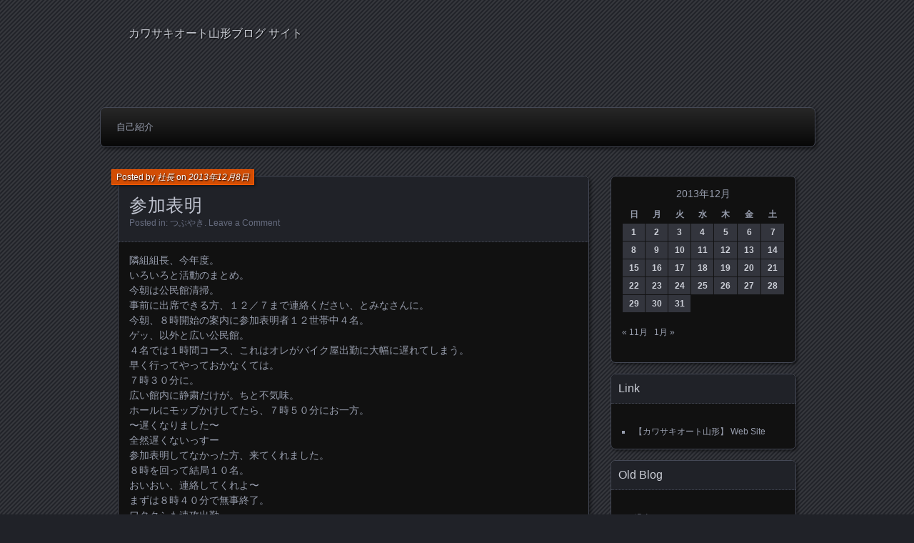

--- FILE ---
content_type: text/html; charset=UTF-8
request_url: https://blogs.kawasakiauto.com/blog/2013/12/08/%E5%8F%82%E5%8A%A0%E8%A1%A8%E6%98%8E/
body_size: 46093
content:
<!DOCTYPE html>
<!--[if IE 7]>
<html id="ie7" lang="ja"
	prefix="og: https://ogp.me/ns#" >
<![endif]-->
<!--[if IE 8]>
<html id="ie8" lang="ja"
	prefix="og: https://ogp.me/ns#" >
<![endif]-->
<!--[if !(IE 7) | !(IE 8) ]><!-->
<html lang="ja"
	prefix="og: https://ogp.me/ns#" >
<!--<![endif]-->
<head>
	<meta charset="UTF-8" />
	
	<link rel="profile" href="http://gmpg.org/xfn/11" />
	<link rel="pingback" href="https://blogs.kawasakiauto.com/xmlrpc.php" />
	<!--[if lt IE 9]>
	<script src="https://blogs.kawasakiauto.com/wp-content/themes/parament/js/html5.js" type="text/javascript"></script>
	<![endif]-->
	
		<!-- All in One SEO 4.1.5.3 -->
		<title>参加表明 |</title>
		<meta name="description" content="隣組組長、今年度。 いろいろと活動のまとめ。 今朝は公民館清掃。 事前に出席できる方、１２／７まで連絡ください、とみなさんに。 今朝、８時開始の案内に参加表明者１２世帯中４名。 ゲッ、以外と広い公民館。 ４名では１時間コ […]" />
		<meta name="robots" content="max-image-preview:large" />
		<link rel="canonical" href="https://blogs.kawasakiauto.com/blog/2013/12/08/%e5%8f%82%e5%8a%a0%e8%a1%a8%e6%98%8e/" />
		<meta property="og:locale" content="ja_JP" />
		<meta property="og:site_name" content="| カワサキオート山形ブログ サイト" />
		<meta property="og:type" content="article" />
		<meta property="og:title" content="参加表明 |" />
		<meta property="og:description" content="隣組組長、今年度。 いろいろと活動のまとめ。 今朝は公民館清掃。 事前に出席できる方、１２／７まで連絡ください、とみなさんに。 今朝、８時開始の案内に参加表明者１２世帯中４名。 ゲッ、以外と広い公民館。 ４名では１時間コ […]" />
		<meta property="og:url" content="https://blogs.kawasakiauto.com/blog/2013/12/08/%e5%8f%82%e5%8a%a0%e8%a1%a8%e6%98%8e/" />
		<meta property="article:published_time" content="2013-12-08T00:55:24+00:00" />
		<meta property="article:modified_time" content="2013-12-08T00:55:24+00:00" />
		<meta name="twitter:card" content="summary" />
		<meta name="twitter:domain" content="blogs.kawasakiauto.com" />
		<meta name="twitter:title" content="参加表明 |" />
		<meta name="twitter:description" content="隣組組長、今年度。 いろいろと活動のまとめ。 今朝は公民館清掃。 事前に出席できる方、１２／７まで連絡ください、とみなさんに。 今朝、８時開始の案内に参加表明者１２世帯中４名。 ゲッ、以外と広い公民館。 ４名では１時間コ […]" />
		<script type="application/ld+json" class="aioseo-schema">
			{"@context":"https:\/\/schema.org","@graph":[{"@type":"WebSite","@id":"https:\/\/blogs.kawasakiauto.com\/#website","url":"https:\/\/blogs.kawasakiauto.com\/","description":"\u30ab\u30ef\u30b5\u30ad\u30aa\u30fc\u30c8\u5c71\u5f62\u30d6\u30ed\u30b0 \u30b5\u30a4\u30c8","inLanguage":"ja","publisher":{"@id":"https:\/\/blogs.kawasakiauto.com\/#organization"}},{"@type":"Organization","@id":"https:\/\/blogs.kawasakiauto.com\/#organization","url":"https:\/\/blogs.kawasakiauto.com\/"},{"@type":"BreadcrumbList","@id":"https:\/\/blogs.kawasakiauto.com\/blog\/2013\/12\/08\/%e5%8f%82%e5%8a%a0%e8%a1%a8%e6%98%8e\/#breadcrumblist","itemListElement":[{"@type":"ListItem","@id":"https:\/\/blogs.kawasakiauto.com\/#listItem","position":1,"item":{"@type":"WebPage","@id":"https:\/\/blogs.kawasakiauto.com\/","name":"\u30db\u30fc\u30e0","description":"\u7686\u3055\u3093\u306e\u300c\u30d0\u30a4\u30af\u30e9\u30a4\u30d5\u300d\u306f\u304a\u4efb\u305b\u304f\u3060\u3055\u3044\uff01 \u5f53\u5e97\u3067\u306f\u3001\u300c\u304a\u5ba2\u3055\u307e\u3068\u697d\u3057\u304f\u30fb\u904a\u3076\u30fb\u8a9e\u308b\u300d\u3092\u30e2\u30c3\u30c8\u30fc\u306b\u65e5\u591c\u596e\u95d8\u3057\u3066\u304a\u308a\u307e\u3059\u3002","url":"https:\/\/blogs.kawasakiauto.com\/"},"nextItem":"https:\/\/blogs.kawasakiauto.com\/blog\/2013\/#listItem"},{"@type":"ListItem","@id":"https:\/\/blogs.kawasakiauto.com\/blog\/2013\/#listItem","position":2,"item":{"@type":"WebPage","@id":"https:\/\/blogs.kawasakiauto.com\/blog\/2013\/","name":"2013","url":"https:\/\/blogs.kawasakiauto.com\/blog\/2013\/"},"nextItem":"https:\/\/blogs.kawasakiauto.com\/blog\/2013\/12\/#listItem","previousItem":"https:\/\/blogs.kawasakiauto.com\/#listItem"},{"@type":"ListItem","@id":"https:\/\/blogs.kawasakiauto.com\/blog\/2013\/12\/#listItem","position":3,"item":{"@type":"WebPage","@id":"https:\/\/blogs.kawasakiauto.com\/blog\/2013\/12\/","name":"December","url":"https:\/\/blogs.kawasakiauto.com\/blog\/2013\/12\/"},"nextItem":"https:\/\/blogs.kawasakiauto.com\/blog\/2013\/12\/08\/#listItem","previousItem":"https:\/\/blogs.kawasakiauto.com\/blog\/2013\/#listItem"},{"@type":"ListItem","@id":"https:\/\/blogs.kawasakiauto.com\/blog\/2013\/12\/08\/#listItem","position":4,"item":{"@type":"WebPage","@id":"https:\/\/blogs.kawasakiauto.com\/blog\/2013\/12\/08\/","name":"8","url":"https:\/\/blogs.kawasakiauto.com\/blog\/2013\/12\/08\/"},"nextItem":"https:\/\/blogs.kawasakiauto.com\/blog\/2013\/12\/08\/%e5%8f%82%e5%8a%a0%e8%a1%a8%e6%98%8e\/#listItem","previousItem":"https:\/\/blogs.kawasakiauto.com\/blog\/2013\/12\/#listItem"},{"@type":"ListItem","@id":"https:\/\/blogs.kawasakiauto.com\/blog\/2013\/12\/08\/%e5%8f%82%e5%8a%a0%e8%a1%a8%e6%98%8e\/#listItem","position":5,"item":{"@type":"WebPage","@id":"https:\/\/blogs.kawasakiauto.com\/blog\/2013\/12\/08\/%e5%8f%82%e5%8a%a0%e8%a1%a8%e6%98%8e\/","name":"\u53c2\u52a0\u8868\u660e","description":"\u96a3\u7d44\u7d44\u9577\u3001\u4eca\u5e74\u5ea6\u3002 \u3044\u308d\u3044\u308d\u3068\u6d3b\u52d5\u306e\u307e\u3068\u3081\u3002 \u4eca\u671d\u306f\u516c\u6c11\u9928\u6e05\u6383\u3002 \u4e8b\u524d\u306b\u51fa\u5e2d\u3067\u304d\u308b\u65b9\u3001\uff11\uff12\uff0f\uff17\u307e\u3067\u9023\u7d61\u304f\u3060\u3055\u3044\u3001\u3068\u307f\u306a\u3055\u3093\u306b\u3002 \u4eca\u671d\u3001\uff18\u6642\u958b\u59cb\u306e\u6848\u5185\u306b\u53c2\u52a0\u8868\u660e\u8005\uff11\uff12\u4e16\u5e2f\u4e2d\uff14\u540d\u3002 \u30b2\u30c3\u3001\u4ee5\u5916\u3068\u5e83\u3044\u516c\u6c11\u9928\u3002 \uff14\u540d\u3067\u306f\uff11\u6642\u9593\u30b3 [\u2026]","url":"https:\/\/blogs.kawasakiauto.com\/blog\/2013\/12\/08\/%e5%8f%82%e5%8a%a0%e8%a1%a8%e6%98%8e\/"},"previousItem":"https:\/\/blogs.kawasakiauto.com\/blog\/2013\/12\/08\/#listItem"}]},{"@type":"Person","@id":"https:\/\/blogs.kawasakiauto.com\/blog\/author\/hagihara\/#author","url":"https:\/\/blogs.kawasakiauto.com\/blog\/author\/hagihara\/","name":"\u793e\u9577","image":{"@type":"ImageObject","@id":"https:\/\/blogs.kawasakiauto.com\/blog\/2013\/12\/08\/%e5%8f%82%e5%8a%a0%e8%a1%a8%e6%98%8e\/#authorImage","url":"https:\/\/secure.gravatar.com\/avatar\/99543a3841a4b35a10f2fb165a5fa345?s=96&d=mm&r=g","width":96,"height":96,"caption":"\u793e\u9577"}},{"@type":"WebPage","@id":"https:\/\/blogs.kawasakiauto.com\/blog\/2013\/12\/08\/%e5%8f%82%e5%8a%a0%e8%a1%a8%e6%98%8e\/#webpage","url":"https:\/\/blogs.kawasakiauto.com\/blog\/2013\/12\/08\/%e5%8f%82%e5%8a%a0%e8%a1%a8%e6%98%8e\/","name":"\u53c2\u52a0\u8868\u660e |","description":"\u96a3\u7d44\u7d44\u9577\u3001\u4eca\u5e74\u5ea6\u3002 \u3044\u308d\u3044\u308d\u3068\u6d3b\u52d5\u306e\u307e\u3068\u3081\u3002 \u4eca\u671d\u306f\u516c\u6c11\u9928\u6e05\u6383\u3002 \u4e8b\u524d\u306b\u51fa\u5e2d\u3067\u304d\u308b\u65b9\u3001\uff11\uff12\uff0f\uff17\u307e\u3067\u9023\u7d61\u304f\u3060\u3055\u3044\u3001\u3068\u307f\u306a\u3055\u3093\u306b\u3002 \u4eca\u671d\u3001\uff18\u6642\u958b\u59cb\u306e\u6848\u5185\u306b\u53c2\u52a0\u8868\u660e\u8005\uff11\uff12\u4e16\u5e2f\u4e2d\uff14\u540d\u3002 \u30b2\u30c3\u3001\u4ee5\u5916\u3068\u5e83\u3044\u516c\u6c11\u9928\u3002 \uff14\u540d\u3067\u306f\uff11\u6642\u9593\u30b3 [\u2026]","inLanguage":"ja","isPartOf":{"@id":"https:\/\/blogs.kawasakiauto.com\/#website"},"breadcrumb":{"@id":"https:\/\/blogs.kawasakiauto.com\/blog\/2013\/12\/08\/%e5%8f%82%e5%8a%a0%e8%a1%a8%e6%98%8e\/#breadcrumblist"},"author":"https:\/\/blogs.kawasakiauto.com\/blog\/author\/hagihara\/#author","creator":"https:\/\/blogs.kawasakiauto.com\/blog\/author\/hagihara\/#author","datePublished":"2013-12-08T00:55:24+09:00","dateModified":"2013-12-08T00:55:24+09:00"},{"@type":"Article","@id":"https:\/\/blogs.kawasakiauto.com\/blog\/2013\/12\/08\/%e5%8f%82%e5%8a%a0%e8%a1%a8%e6%98%8e\/#article","name":"\u53c2\u52a0\u8868\u660e |","description":"\u96a3\u7d44\u7d44\u9577\u3001\u4eca\u5e74\u5ea6\u3002 \u3044\u308d\u3044\u308d\u3068\u6d3b\u52d5\u306e\u307e\u3068\u3081\u3002 \u4eca\u671d\u306f\u516c\u6c11\u9928\u6e05\u6383\u3002 \u4e8b\u524d\u306b\u51fa\u5e2d\u3067\u304d\u308b\u65b9\u3001\uff11\uff12\uff0f\uff17\u307e\u3067\u9023\u7d61\u304f\u3060\u3055\u3044\u3001\u3068\u307f\u306a\u3055\u3093\u306b\u3002 \u4eca\u671d\u3001\uff18\u6642\u958b\u59cb\u306e\u6848\u5185\u306b\u53c2\u52a0\u8868\u660e\u8005\uff11\uff12\u4e16\u5e2f\u4e2d\uff14\u540d\u3002 \u30b2\u30c3\u3001\u4ee5\u5916\u3068\u5e83\u3044\u516c\u6c11\u9928\u3002 \uff14\u540d\u3067\u306f\uff11\u6642\u9593\u30b3 [\u2026]","inLanguage":"ja","headline":"\u53c2\u52a0\u8868\u660e","author":{"@id":"https:\/\/blogs.kawasakiauto.com\/blog\/author\/hagihara\/#author"},"publisher":{"@id":"https:\/\/blogs.kawasakiauto.com\/#organization"},"datePublished":"2013-12-08T00:55:24+09:00","dateModified":"2013-12-08T00:55:24+09:00","articleSection":"\u3064\u3076\u3084\u304d","mainEntityOfPage":{"@id":"https:\/\/blogs.kawasakiauto.com\/blog\/2013\/12\/08\/%e5%8f%82%e5%8a%a0%e8%a1%a8%e6%98%8e\/#webpage"},"isPartOf":{"@id":"https:\/\/blogs.kawasakiauto.com\/blog\/2013\/12\/08\/%e5%8f%82%e5%8a%a0%e8%a1%a8%e6%98%8e\/#webpage"},"image":{"@type":"ImageObject","@id":"https:\/\/blogs.kawasakiauto.com\/#articleImage","url":"https:\/\/blogs.kawasakiauto.com\/wp-content\/uploads\/20131208-095507.jpg","width":510,"height":383}}]}
		</script>
		<!-- All in One SEO -->

<link rel='dns-prefetch' href='//s.w.org' />
<link rel="alternate" type="application/rss+xml" title=" &raquo; フィード" href="https://blogs.kawasakiauto.com/feed/" />
<link rel="alternate" type="application/rss+xml" title=" &raquo; コメントフィード" href="https://blogs.kawasakiauto.com/comments/feed/" />
<link rel="alternate" type="application/rss+xml" title=" &raquo; 参加表明 のコメントのフィード" href="https://blogs.kawasakiauto.com/blog/2013/12/08/%e5%8f%82%e5%8a%a0%e8%a1%a8%e6%98%8e/feed/" />
		<script type="text/javascript">
			window._wpemojiSettings = {"baseUrl":"https:\/\/s.w.org\/images\/core\/emoji\/13.1.0\/72x72\/","ext":".png","svgUrl":"https:\/\/s.w.org\/images\/core\/emoji\/13.1.0\/svg\/","svgExt":".svg","source":{"concatemoji":"https:\/\/blogs.kawasakiauto.com\/wp-includes\/js\/wp-emoji-release.min.js"}};
			!function(e,a,t){var n,r,o,i=a.createElement("canvas"),p=i.getContext&&i.getContext("2d");function s(e,t){var a=String.fromCharCode;p.clearRect(0,0,i.width,i.height),p.fillText(a.apply(this,e),0,0);e=i.toDataURL();return p.clearRect(0,0,i.width,i.height),p.fillText(a.apply(this,t),0,0),e===i.toDataURL()}function c(e){var t=a.createElement("script");t.src=e,t.defer=t.type="text/javascript",a.getElementsByTagName("head")[0].appendChild(t)}for(o=Array("flag","emoji"),t.supports={everything:!0,everythingExceptFlag:!0},r=0;r<o.length;r++)t.supports[o[r]]=function(e){if(!p||!p.fillText)return!1;switch(p.textBaseline="top",p.font="600 32px Arial",e){case"flag":return s([127987,65039,8205,9895,65039],[127987,65039,8203,9895,65039])?!1:!s([55356,56826,55356,56819],[55356,56826,8203,55356,56819])&&!s([55356,57332,56128,56423,56128,56418,56128,56421,56128,56430,56128,56423,56128,56447],[55356,57332,8203,56128,56423,8203,56128,56418,8203,56128,56421,8203,56128,56430,8203,56128,56423,8203,56128,56447]);case"emoji":return!s([10084,65039,8205,55357,56613],[10084,65039,8203,55357,56613])}return!1}(o[r]),t.supports.everything=t.supports.everything&&t.supports[o[r]],"flag"!==o[r]&&(t.supports.everythingExceptFlag=t.supports.everythingExceptFlag&&t.supports[o[r]]);t.supports.everythingExceptFlag=t.supports.everythingExceptFlag&&!t.supports.flag,t.DOMReady=!1,t.readyCallback=function(){t.DOMReady=!0},t.supports.everything||(n=function(){t.readyCallback()},a.addEventListener?(a.addEventListener("DOMContentLoaded",n,!1),e.addEventListener("load",n,!1)):(e.attachEvent("onload",n),a.attachEvent("onreadystatechange",function(){"complete"===a.readyState&&t.readyCallback()})),(n=t.source||{}).concatemoji?c(n.concatemoji):n.wpemoji&&n.twemoji&&(c(n.twemoji),c(n.wpemoji)))}(window,document,window._wpemojiSettings);
		</script>
		<style type="text/css">
img.wp-smiley,
img.emoji {
	display: inline !important;
	border: none !important;
	box-shadow: none !important;
	height: 1em !important;
	width: 1em !important;
	margin: 0 .07em !important;
	vertical-align: -0.1em !important;
	background: none !important;
	padding: 0 !important;
}
</style>
	<link rel='stylesheet' id='wp-block-library-css'  href='https://blogs.kawasakiauto.com/wp-includes/css/dist/block-library/style.min.css' type='text/css' media='all' />
<link rel='stylesheet' id='responsive-lightbox-prettyphoto-css'  href='https://blogs.kawasakiauto.com/wp-content/plugins/responsive-lightbox/assets/prettyphoto/prettyPhoto.min.css' type='text/css' media='all' />
<link rel='stylesheet' id='parament-css'  href='https://blogs.kawasakiauto.com/wp-content/themes/parament/style.css' type='text/css' media='all' />
<script type='text/javascript' src='https://blogs.kawasakiauto.com/wp-includes/js/jquery/jquery.min.js' id='jquery-core-js'></script>
<script type='text/javascript' src='https://blogs.kawasakiauto.com/wp-includes/js/jquery/jquery-migrate.min.js' id='jquery-migrate-js'></script>
<script type='text/javascript' src='https://blogs.kawasakiauto.com/wp-content/plugins/responsive-lightbox/assets/prettyphoto/jquery.prettyPhoto.min.js' id='responsive-lightbox-prettyphoto-js'></script>
<script type='text/javascript' src='https://blogs.kawasakiauto.com/wp-includes/js/underscore.min.js' id='underscore-js'></script>
<script type='text/javascript' src='https://blogs.kawasakiauto.com/wp-content/plugins/responsive-lightbox/assets/infinitescroll/infinite-scroll.pkgd.min.js' id='responsive-lightbox-infinite-scroll-js'></script>
<script type='text/javascript' id='responsive-lightbox-js-extra'>
/* <![CDATA[ */
var rlArgs = {"script":"prettyphoto","selector":"lightbox","customEvents":"","activeGalleries":"1","animationSpeed":"normal","slideshow":"0","slideshowDelay":"5000","slideshowAutoplay":"0","opacity":"0.75","showTitle":"1","allowResize":"1","allowExpand":"1","width":"1080","height":"720","separator":"\/","theme":"pp_default","horizontalPadding":"20","hideFlash":"0","wmode":"opaque","videoAutoplay":"0","modal":"0","deeplinking":"0","overlayGallery":"1","keyboardShortcuts":"1","social":"0","woocommerce_gallery":"0","ajaxurl":"https:\/\/blogs.kawasakiauto.com\/wp-admin\/admin-ajax.php","nonce":"d0adeff79e"};
/* ]]> */
</script>
<script type='text/javascript' src='https://blogs.kawasakiauto.com/wp-content/plugins/responsive-lightbox/js/front.js' id='responsive-lightbox-js'></script>
<link rel="https://api.w.org/" href="https://blogs.kawasakiauto.com/wp-json/" /><link rel="alternate" type="application/json" href="https://blogs.kawasakiauto.com/wp-json/wp/v2/posts/7690" /><link rel="EditURI" type="application/rsd+xml" title="RSD" href="https://blogs.kawasakiauto.com/xmlrpc.php?rsd" />
<link rel="wlwmanifest" type="application/wlwmanifest+xml" href="https://blogs.kawasakiauto.com/wp-includes/wlwmanifest.xml" /> 
<meta name="generator" content="WordPress 5.8.12" />
<link rel='shortlink' href='https://blogs.kawasakiauto.com/?p=7690' />
<link rel="alternate" type="application/json+oembed" href="https://blogs.kawasakiauto.com/wp-json/oembed/1.0/embed?url=https%3A%2F%2Fblogs.kawasakiauto.com%2Fblog%2F2013%2F12%2F08%2F%25e5%258f%2582%25e5%258a%25a0%25e8%25a1%25a8%25e6%2598%258e%2F" />
<link rel="alternate" type="text/xml+oembed" href="https://blogs.kawasakiauto.com/wp-json/oembed/1.0/embed?url=https%3A%2F%2Fblogs.kawasakiauto.com%2Fblog%2F2013%2F12%2F08%2F%25e5%258f%2582%25e5%258a%25a0%25e8%25a1%25a8%25e6%2598%258e%2F&#038;format=xml" />
<style data-context="foundation-flickity-css">/*! Flickity v2.0.2
http://flickity.metafizzy.co
---------------------------------------------- */.flickity-enabled{position:relative}.flickity-enabled:focus{outline:0}.flickity-viewport{overflow:hidden;position:relative;height:100%}.flickity-slider{position:absolute;width:100%;height:100%}.flickity-enabled.is-draggable{-webkit-tap-highlight-color:transparent;tap-highlight-color:transparent;-webkit-user-select:none;-moz-user-select:none;-ms-user-select:none;user-select:none}.flickity-enabled.is-draggable .flickity-viewport{cursor:move;cursor:-webkit-grab;cursor:grab}.flickity-enabled.is-draggable .flickity-viewport.is-pointer-down{cursor:-webkit-grabbing;cursor:grabbing}.flickity-prev-next-button{position:absolute;top:50%;width:44px;height:44px;border:none;border-radius:50%;background:#fff;background:hsla(0,0%,100%,.75);cursor:pointer;-webkit-transform:translateY(-50%);transform:translateY(-50%)}.flickity-prev-next-button:hover{background:#fff}.flickity-prev-next-button:focus{outline:0;box-shadow:0 0 0 5px #09f}.flickity-prev-next-button:active{opacity:.6}.flickity-prev-next-button.previous{left:10px}.flickity-prev-next-button.next{right:10px}.flickity-rtl .flickity-prev-next-button.previous{left:auto;right:10px}.flickity-rtl .flickity-prev-next-button.next{right:auto;left:10px}.flickity-prev-next-button:disabled{opacity:.3;cursor:auto}.flickity-prev-next-button svg{position:absolute;left:20%;top:20%;width:60%;height:60%}.flickity-prev-next-button .arrow{fill:#333}.flickity-page-dots{position:absolute;width:100%;bottom:-25px;padding:0;margin:0;list-style:none;text-align:center;line-height:1}.flickity-rtl .flickity-page-dots{direction:rtl}.flickity-page-dots .dot{display:inline-block;width:10px;height:10px;margin:0 8px;background:#333;border-radius:50%;opacity:.25;cursor:pointer}.flickity-page-dots .dot.is-selected{opacity:1}</style><style data-context="foundation-slideout-css">.slideout-menu{position:fixed;left:0;top:0;bottom:0;right:auto;z-index:0;width:256px;overflow-y:auto;-webkit-overflow-scrolling:touch;display:none}.slideout-menu.pushit-right{left:auto;right:0}.slideout-panel{position:relative;z-index:1;will-change:transform}.slideout-open,.slideout-open .slideout-panel,.slideout-open body{overflow:hidden}.slideout-open .slideout-menu{display:block}.pushit{display:none}</style><style type="text/css">.recentcomments a{display:inline !important;padding:0 !important;margin:0 !important;}</style><style>.ios7.web-app-mode.has-fixed header{ background-color: rgba(3,122,221,.88);}</style></head>

<body class="post-template-default single single-post postid-7690 single-format-standard">

<div id="page-wrap" class="contain">
	<header id="branding" role="banner">
		<h1 id="site-title"><a href="https://blogs.kawasakiauto.com"></a></h1>
					<h2 id="site-description">カワサキオート山形ブログ サイト</h2>		
			</header><!-- #branding -->

	<nav id="menu" role="navigation"><div id="primary-menu" class="menu"><ul>
<li class="page_item page-item-2"><a href="https://blogs.kawasakiauto.com/about/">自己紹介</a></li>
</ul></div>
</nav>
<div id="container" class="contain">
	<div id="main" role="main">
													
<article id="post-7690" class="contain post-7690 post type-post status-publish format-standard hentry category-mutter has-byline">

	<div class="title">
					<h2 class="entry-title">参加表明</h2>				<div class="entry-byline">
			<span>Posted by <a href="https://blogs.kawasakiauto.com/blog/author/hagihara/" title="View all posts by 社長">社長</a> on <a href="https://blogs.kawasakiauto.com/blog/2013/12/08/%e5%8f%82%e5%8a%a0%e8%a1%a8%e6%98%8e/">2013年12月8日</a></span>
					</div>

		<div class="entry-meta">
						Posted in: <a href="https://blogs.kawasakiauto.com/blog/category/mutter/" rel="category tag">つぶやき</a>.			
			
							<span class="comments"><a href="https://blogs.kawasakiauto.com/blog/2013/12/08/%e5%8f%82%e5%8a%a0%e8%a1%a8%e6%98%8e/#respond">Leave a Comment</a></span>
					</div><!-- entry-meta -->

	</div><!-- end title -->

	<div class="entry-content">
		<p>隣組組長、今年度。<br />
いろいろと活動のまとめ。<br />
今朝は公民館清掃。<br />
事前に出席できる方、１２／７まで連絡ください、とみなさんに。<br />
今朝、８時開始の案内に参加表明者１２世帯中４名。<br />
ゲッ、以外と広い公民館。<br />
４名では１時間コース、これはオレがバイク屋出勤に大幅に遅れてしまう。<br />
早く行ってやっておかなくては。<br />
７時３０分に。<br />
広い館内に静粛だけが。ちと不気味。<br />
ホールにモップかけしてたら、７時５０分にお一方。<br />
〜遅くなりました〜<br />
全然遅くないっすー<br />
参加表明してなかった方、来てくれました。<br />
８時を回って結局１０名。<br />
おいおい、連絡してくれよ〜<br />
まずは８時４０分で無事終了。<br />
ワタクシも速攻出勤。</p>
<p>イベント開催。<br />
主催者側の大変さ。やったことがある方はわかるはず。<br />
皆さん、ご協力しましょうね。<br />
ワタクシ、面倒臭がりなので参加表明しなくてもいいイベントを企画する方ですかね。<br />
１２／１４は当店、感謝祭です！<br />
参加表明不要でござる。</p>
<p><a href="https://blogs.kawasakiauto.com/wp-content/uploads/20131208-095507.jpg" data-rel="lightbox-image-0" data-rl_title="" data-rl_caption="" title=""><img src="https://blogs.kawasakiauto.com/wp-content/uploads/20131208-095507.jpg" alt="20131208-095507.jpg" class="alignnone size-full" /></a></p>
	</div>

		<nav id="post-nav" class="contain">
		<h1 class="assistive-text">Posts navigation</h1>
		<div class="nav-older">&larr; <a href="https://blogs.kawasakiauto.com/blog/2013/12/07/%e5%bc%b1%e3%81%84%e8%80%85%e3%81%84%e3%81%98%e3%82%81/" rel="prev">弱い者いじめ</a></div>		<div class="nav-newer"><a href="https://blogs.kawasakiauto.com/blog/2013/12/09/%ef%bd%82%e7%b4%9a/" rel="next">Ｂ級</a> &rarr;</div>	</nav>
	
</article>				
<div id="comments">

	
				<div id="respond" class="comment-respond">
		<h3 id="reply-title" class="comment-reply-title">コメントを残す <small><a rel="nofollow" id="cancel-comment-reply-link" href="/blog/2013/12/08/%E5%8F%82%E5%8A%A0%E8%A1%A8%E6%98%8E/#respond" style="display:none;">コメントをキャンセル</a></small></h3><form action="https://blogs.kawasakiauto.com/wp-comments-post.php" method="post" id="commentform" class="comment-form"><p class="comment-notes"><span id="email-notes">メールアドレスが公開されることはありません。</span> <span class="required">*</span> が付いている欄は必須項目です</p><p class="comment-form-comment"><label for="comment">コメント</label> <textarea id="comment" name="comment" cols="45" rows="8" maxlength="65525" required="required"></textarea></p><p class="comment-form-author"><label for="author">名前 <span class="required">*</span></label> <input id="author" name="author" type="text" value="" size="30" maxlength="245" required='required' /></p>
<p class="comment-form-email"><label for="email">メール <span class="required">*</span></label> <input id="email" name="email" type="text" value="" size="30" maxlength="100" aria-describedby="email-notes" required='required' /></p>
<p class="comment-form-url"><label for="url">サイト</label> <input id="url" name="url" type="text" value="" size="30" maxlength="200" /></p>
<p class="comment-form-cookies-consent"><input id="wp-comment-cookies-consent" name="wp-comment-cookies-consent" type="checkbox" value="yes" /> <label for="wp-comment-cookies-consent">次回のコメントで使用するためブラウザーに自分の名前、メールアドレス、サイトを保存する。</label></p>
<p class="form-submit"><input name="submit" type="submit" id="submit" class="submit" value="コメントを送信" /> <input type='hidden' name='comment_post_ID' value='7690' id='comment_post_ID' />
<input type='hidden' name='comment_parent' id='comment_parent' value='0' />
</p><p style="display: none;"><input type="hidden" id="akismet_comment_nonce" name="akismet_comment_nonce" value="abdeacb546" /></p><input type="hidden" id="_wpnonce" name="_wpnonce" value="f78a8b1f58" /><p style="display: none !important;"><label>&#916;<textarea name="ak_hp_textarea" cols="45" rows="8" maxlength="100"></textarea></label><input type="hidden" id="ak_js_1" name="ak_js" value="145"/><script>document.getElementById( "ak_js_1" ).setAttribute( "value", ( new Date() ).getTime() );</script></p><p class="tsa_param_field_tsa_" style="display:none;">email confirm<span class="required">*</span><input type="text" name="tsa_email_param_field___" id="tsa_email_param_field___" size="30" value="" />
	</p><p class="tsa_param_field_tsa_2" style="display:none;">post date<span class="required">*</span><input type="text" name="tsa_param_field_tsa_3" id="tsa_param_field_tsa_3" size="30" value="2026-01-16 17:45:12" />
	</p><p id="throwsSpamAway">日本語が含まれない投稿は無視されますのでご注意ください。（スパム対策）</p></form>	</div><!-- #respond -->
		
</div><!-- #comments -->						</div><!-- end main -->

	<ul id="sidebar" role="complementary">
	<li id="calendar-2" class="widget widget_calendar"><div id="calendar_wrap" class="calendar_wrap"><table id="wp-calendar" class="wp-calendar-table">
	<caption>2013年12月</caption>
	<thead>
	<tr>
		<th scope="col" title="日曜日">日</th>
		<th scope="col" title="月曜日">月</th>
		<th scope="col" title="火曜日">火</th>
		<th scope="col" title="水曜日">水</th>
		<th scope="col" title="木曜日">木</th>
		<th scope="col" title="金曜日">金</th>
		<th scope="col" title="土曜日">土</th>
	</tr>
	</thead>
	<tbody>
	<tr><td><a href="https://blogs.kawasakiauto.com/blog/2013/12/01/" aria-label="2013年12月1日 に投稿を公開">1</a></td><td><a href="https://blogs.kawasakiauto.com/blog/2013/12/02/" aria-label="2013年12月2日 に投稿を公開">2</a></td><td><a href="https://blogs.kawasakiauto.com/blog/2013/12/03/" aria-label="2013年12月3日 に投稿を公開">3</a></td><td><a href="https://blogs.kawasakiauto.com/blog/2013/12/04/" aria-label="2013年12月4日 に投稿を公開">4</a></td><td><a href="https://blogs.kawasakiauto.com/blog/2013/12/05/" aria-label="2013年12月5日 に投稿を公開">5</a></td><td><a href="https://blogs.kawasakiauto.com/blog/2013/12/06/" aria-label="2013年12月6日 に投稿を公開">6</a></td><td><a href="https://blogs.kawasakiauto.com/blog/2013/12/07/" aria-label="2013年12月7日 に投稿を公開">7</a></td>
	</tr>
	<tr>
		<td><a href="https://blogs.kawasakiauto.com/blog/2013/12/08/" aria-label="2013年12月8日 に投稿を公開">8</a></td><td><a href="https://blogs.kawasakiauto.com/blog/2013/12/09/" aria-label="2013年12月9日 に投稿を公開">9</a></td><td><a href="https://blogs.kawasakiauto.com/blog/2013/12/10/" aria-label="2013年12月10日 に投稿を公開">10</a></td><td><a href="https://blogs.kawasakiauto.com/blog/2013/12/11/" aria-label="2013年12月11日 に投稿を公開">11</a></td><td><a href="https://blogs.kawasakiauto.com/blog/2013/12/12/" aria-label="2013年12月12日 に投稿を公開">12</a></td><td><a href="https://blogs.kawasakiauto.com/blog/2013/12/13/" aria-label="2013年12月13日 に投稿を公開">13</a></td><td><a href="https://blogs.kawasakiauto.com/blog/2013/12/14/" aria-label="2013年12月14日 に投稿を公開">14</a></td>
	</tr>
	<tr>
		<td><a href="https://blogs.kawasakiauto.com/blog/2013/12/15/" aria-label="2013年12月15日 に投稿を公開">15</a></td><td><a href="https://blogs.kawasakiauto.com/blog/2013/12/16/" aria-label="2013年12月16日 に投稿を公開">16</a></td><td><a href="https://blogs.kawasakiauto.com/blog/2013/12/17/" aria-label="2013年12月17日 に投稿を公開">17</a></td><td><a href="https://blogs.kawasakiauto.com/blog/2013/12/18/" aria-label="2013年12月18日 に投稿を公開">18</a></td><td><a href="https://blogs.kawasakiauto.com/blog/2013/12/19/" aria-label="2013年12月19日 に投稿を公開">19</a></td><td><a href="https://blogs.kawasakiauto.com/blog/2013/12/20/" aria-label="2013年12月20日 に投稿を公開">20</a></td><td><a href="https://blogs.kawasakiauto.com/blog/2013/12/21/" aria-label="2013年12月21日 に投稿を公開">21</a></td>
	</tr>
	<tr>
		<td><a href="https://blogs.kawasakiauto.com/blog/2013/12/22/" aria-label="2013年12月22日 に投稿を公開">22</a></td><td><a href="https://blogs.kawasakiauto.com/blog/2013/12/23/" aria-label="2013年12月23日 に投稿を公開">23</a></td><td><a href="https://blogs.kawasakiauto.com/blog/2013/12/24/" aria-label="2013年12月24日 に投稿を公開">24</a></td><td><a href="https://blogs.kawasakiauto.com/blog/2013/12/25/" aria-label="2013年12月25日 に投稿を公開">25</a></td><td><a href="https://blogs.kawasakiauto.com/blog/2013/12/26/" aria-label="2013年12月26日 に投稿を公開">26</a></td><td><a href="https://blogs.kawasakiauto.com/blog/2013/12/27/" aria-label="2013年12月27日 に投稿を公開">27</a></td><td><a href="https://blogs.kawasakiauto.com/blog/2013/12/28/" aria-label="2013年12月28日 に投稿を公開">28</a></td>
	</tr>
	<tr>
		<td><a href="https://blogs.kawasakiauto.com/blog/2013/12/29/" aria-label="2013年12月29日 に投稿を公開">29</a></td><td><a href="https://blogs.kawasakiauto.com/blog/2013/12/30/" aria-label="2013年12月30日 に投稿を公開">30</a></td><td><a href="https://blogs.kawasakiauto.com/blog/2013/12/31/" aria-label="2013年12月31日 に投稿を公開">31</a></td>
		<td class="pad" colspan="4">&nbsp;</td>
	</tr>
	</tbody>
	</table><nav aria-label="前と次の月" class="wp-calendar-nav">
		<span class="wp-calendar-nav-prev"><a href="https://blogs.kawasakiauto.com/blog/2013/11/">&laquo; 11月</a></span>
		<span class="pad">&nbsp;</span>
		<span class="wp-calendar-nav-next"><a href="https://blogs.kawasakiauto.com/blog/2014/01/">1月 &raquo;</a></span>
	</nav></div></li><li id="text-2" class="widget widget_text"><h2 class="widget-title">Link</h2>			<div class="textwidget"><ul class='xoxo blogroll'>
<li><a href="http://www.kawasakiauto.com/" title="http://www.kawasakiauto.com/" target="_blank" rel="noopener">【カワサキオート山形】 Web Site</a></li>

	</ul></div>
		</li><li id="text-3" class="widget widget_text"><h2 class="widget-title">Old Blog</h2>			<div class="textwidget"><ul class='xoxo blogroll'>
<li><a href="http://blog.kawasakiauto.com/" target="_blank" rel="noopener">過去のつぶやき・・・（〜2011）</a></li>

	</ul></div>
		</li><li id="recent-comments-2" class="widget widget_recent_comments"><h2 class="widget-title">最近のコメント</h2><ul id="recentcomments"><li class="recentcomments"><a href="https://blogs.kawasakiauto.com/blog/2023/05/11/%e5%a4%a2%e3%81%af/#comment-33491">夢は</a> に <span class="comment-author-link">しゃちょー</span> より</li><li class="recentcomments"><a href="https://blogs.kawasakiauto.com/blog/2023/05/11/%e5%a4%a2%e3%81%af/#comment-33485">夢は</a> に <span class="comment-author-link">2ya</span> より</li><li class="recentcomments"><a href="https://blogs.kawasakiauto.com/blog/2023/01/30/%e5%a4%a7%e4%b8%88%e5%a4%ab%e3%81%a7%e3%81%99%e3%81%8b%ef%bc%9f/#comment-32216">大丈夫ですか？</a> に <span class="comment-author-link">しゃちょー</span> より</li><li class="recentcomments"><a href="https://blogs.kawasakiauto.com/blog/2023/01/30/%e5%a4%a7%e4%b8%88%e5%a4%ab%e3%81%a7%e3%81%99%e3%81%8b%ef%bc%9f/#comment-32201">大丈夫ですか？</a> に <span class="comment-author-link">2ya</span> より</li><li class="recentcomments"><a href="https://blogs.kawasakiauto.com/blog/2023/01/14/%e6%84%9f%e6%83%b3/#comment-32011">感想</a> に <span class="comment-author-link">しゃちょー</span> より</li></ul></li>
		<li id="recent-posts-2" class="widget widget_recent_entries">
		<h2 class="widget-title">最近の投稿</h2>
		<ul>
											<li>
					<a href="https://blogs.kawasakiauto.com/blog/2023/08/19/%e5%be%8c%e6%82%94-2/">後悔</a>
									</li>
											<li>
					<a href="https://blogs.kawasakiauto.com/blog/2023/08/16/%e3%81%a1%e3%82%87%e3%81%84%e7%a7%8b/">ちょい秋</a>
									</li>
											<li>
					<a href="https://blogs.kawasakiauto.com/blog/2023/08/12/%e4%bc%91%e6%97%a5%e3%81%ae%e6%ad%a3%e3%81%97%e3%81%84%e9%81%8e%e3%81%94%e3%81%97%e6%96%b9/">休日の正しい過ごし方</a>
									</li>
											<li>
					<a href="https://blogs.kawasakiauto.com/blog/2023/08/10/%e6%9c%a8%e9%99%b0/">木陰</a>
									</li>
											<li>
					<a href="https://blogs.kawasakiauto.com/blog/2023/08/08/%e4%bc%91%e6%97%a5-4/">休日</a>
									</li>
					</ul>

		</li><li id="archives-2" class="widget widget_archive"><h2 class="widget-title">アーカイブ</h2>
			<ul>
					<li><a href='https://blogs.kawasakiauto.com/blog/2023/08/'>2023年8月</a></li>
	<li><a href='https://blogs.kawasakiauto.com/blog/2023/07/'>2023年7月</a></li>
	<li><a href='https://blogs.kawasakiauto.com/blog/2023/06/'>2023年6月</a></li>
	<li><a href='https://blogs.kawasakiauto.com/blog/2023/05/'>2023年5月</a></li>
	<li><a href='https://blogs.kawasakiauto.com/blog/2023/04/'>2023年4月</a></li>
	<li><a href='https://blogs.kawasakiauto.com/blog/2023/03/'>2023年3月</a></li>
	<li><a href='https://blogs.kawasakiauto.com/blog/2023/02/'>2023年2月</a></li>
	<li><a href='https://blogs.kawasakiauto.com/blog/2023/01/'>2023年1月</a></li>
	<li><a href='https://blogs.kawasakiauto.com/blog/2022/12/'>2022年12月</a></li>
	<li><a href='https://blogs.kawasakiauto.com/blog/2022/11/'>2022年11月</a></li>
	<li><a href='https://blogs.kawasakiauto.com/blog/2022/10/'>2022年10月</a></li>
	<li><a href='https://blogs.kawasakiauto.com/blog/2022/09/'>2022年9月</a></li>
	<li><a href='https://blogs.kawasakiauto.com/blog/2022/08/'>2022年8月</a></li>
	<li><a href='https://blogs.kawasakiauto.com/blog/2022/07/'>2022年7月</a></li>
	<li><a href='https://blogs.kawasakiauto.com/blog/2022/06/'>2022年6月</a></li>
	<li><a href='https://blogs.kawasakiauto.com/blog/2022/05/'>2022年5月</a></li>
	<li><a href='https://blogs.kawasakiauto.com/blog/2022/04/'>2022年4月</a></li>
	<li><a href='https://blogs.kawasakiauto.com/blog/2022/03/'>2022年3月</a></li>
	<li><a href='https://blogs.kawasakiauto.com/blog/2022/02/'>2022年2月</a></li>
	<li><a href='https://blogs.kawasakiauto.com/blog/2022/01/'>2022年1月</a></li>
	<li><a href='https://blogs.kawasakiauto.com/blog/2021/12/'>2021年12月</a></li>
	<li><a href='https://blogs.kawasakiauto.com/blog/2021/11/'>2021年11月</a></li>
	<li><a href='https://blogs.kawasakiauto.com/blog/2021/10/'>2021年10月</a></li>
	<li><a href='https://blogs.kawasakiauto.com/blog/2021/09/'>2021年9月</a></li>
	<li><a href='https://blogs.kawasakiauto.com/blog/2021/08/'>2021年8月</a></li>
	<li><a href='https://blogs.kawasakiauto.com/blog/2021/07/'>2021年7月</a></li>
	<li><a href='https://blogs.kawasakiauto.com/blog/2021/06/'>2021年6月</a></li>
	<li><a href='https://blogs.kawasakiauto.com/blog/2021/05/'>2021年5月</a></li>
	<li><a href='https://blogs.kawasakiauto.com/blog/2021/04/'>2021年4月</a></li>
	<li><a href='https://blogs.kawasakiauto.com/blog/2021/03/'>2021年3月</a></li>
	<li><a href='https://blogs.kawasakiauto.com/blog/2021/02/'>2021年2月</a></li>
	<li><a href='https://blogs.kawasakiauto.com/blog/2021/01/'>2021年1月</a></li>
	<li><a href='https://blogs.kawasakiauto.com/blog/2020/12/'>2020年12月</a></li>
	<li><a href='https://blogs.kawasakiauto.com/blog/2020/11/'>2020年11月</a></li>
	<li><a href='https://blogs.kawasakiauto.com/blog/2020/10/'>2020年10月</a></li>
	<li><a href='https://blogs.kawasakiauto.com/blog/2020/09/'>2020年9月</a></li>
	<li><a href='https://blogs.kawasakiauto.com/blog/2020/08/'>2020年8月</a></li>
	<li><a href='https://blogs.kawasakiauto.com/blog/2020/07/'>2020年7月</a></li>
	<li><a href='https://blogs.kawasakiauto.com/blog/2020/06/'>2020年6月</a></li>
	<li><a href='https://blogs.kawasakiauto.com/blog/2020/05/'>2020年5月</a></li>
	<li><a href='https://blogs.kawasakiauto.com/blog/2020/04/'>2020年4月</a></li>
	<li><a href='https://blogs.kawasakiauto.com/blog/2020/03/'>2020年3月</a></li>
	<li><a href='https://blogs.kawasakiauto.com/blog/2020/02/'>2020年2月</a></li>
	<li><a href='https://blogs.kawasakiauto.com/blog/2020/01/'>2020年1月</a></li>
	<li><a href='https://blogs.kawasakiauto.com/blog/2019/12/'>2019年12月</a></li>
	<li><a href='https://blogs.kawasakiauto.com/blog/2019/11/'>2019年11月</a></li>
	<li><a href='https://blogs.kawasakiauto.com/blog/2019/10/'>2019年10月</a></li>
	<li><a href='https://blogs.kawasakiauto.com/blog/2019/09/'>2019年9月</a></li>
	<li><a href='https://blogs.kawasakiauto.com/blog/2019/08/'>2019年8月</a></li>
	<li><a href='https://blogs.kawasakiauto.com/blog/2019/07/'>2019年7月</a></li>
	<li><a href='https://blogs.kawasakiauto.com/blog/2019/06/'>2019年6月</a></li>
	<li><a href='https://blogs.kawasakiauto.com/blog/2019/05/'>2019年5月</a></li>
	<li><a href='https://blogs.kawasakiauto.com/blog/2019/04/'>2019年4月</a></li>
	<li><a href='https://blogs.kawasakiauto.com/blog/2019/03/'>2019年3月</a></li>
	<li><a href='https://blogs.kawasakiauto.com/blog/2019/02/'>2019年2月</a></li>
	<li><a href='https://blogs.kawasakiauto.com/blog/2019/01/'>2019年1月</a></li>
	<li><a href='https://blogs.kawasakiauto.com/blog/2018/12/'>2018年12月</a></li>
	<li><a href='https://blogs.kawasakiauto.com/blog/2018/11/'>2018年11月</a></li>
	<li><a href='https://blogs.kawasakiauto.com/blog/2018/10/'>2018年10月</a></li>
	<li><a href='https://blogs.kawasakiauto.com/blog/2018/09/'>2018年9月</a></li>
	<li><a href='https://blogs.kawasakiauto.com/blog/2018/08/'>2018年8月</a></li>
	<li><a href='https://blogs.kawasakiauto.com/blog/2018/07/'>2018年7月</a></li>
	<li><a href='https://blogs.kawasakiauto.com/blog/2018/06/'>2018年6月</a></li>
	<li><a href='https://blogs.kawasakiauto.com/blog/2018/05/'>2018年5月</a></li>
	<li><a href='https://blogs.kawasakiauto.com/blog/2018/04/'>2018年4月</a></li>
	<li><a href='https://blogs.kawasakiauto.com/blog/2018/03/'>2018年3月</a></li>
	<li><a href='https://blogs.kawasakiauto.com/blog/2018/02/'>2018年2月</a></li>
	<li><a href='https://blogs.kawasakiauto.com/blog/2018/01/'>2018年1月</a></li>
	<li><a href='https://blogs.kawasakiauto.com/blog/2017/12/'>2017年12月</a></li>
	<li><a href='https://blogs.kawasakiauto.com/blog/2017/11/'>2017年11月</a></li>
	<li><a href='https://blogs.kawasakiauto.com/blog/2017/10/'>2017年10月</a></li>
	<li><a href='https://blogs.kawasakiauto.com/blog/2017/09/'>2017年9月</a></li>
	<li><a href='https://blogs.kawasakiauto.com/blog/2017/08/'>2017年8月</a></li>
	<li><a href='https://blogs.kawasakiauto.com/blog/2017/07/'>2017年7月</a></li>
	<li><a href='https://blogs.kawasakiauto.com/blog/2017/06/'>2017年6月</a></li>
	<li><a href='https://blogs.kawasakiauto.com/blog/2017/05/'>2017年5月</a></li>
	<li><a href='https://blogs.kawasakiauto.com/blog/2017/04/'>2017年4月</a></li>
	<li><a href='https://blogs.kawasakiauto.com/blog/2017/03/'>2017年3月</a></li>
	<li><a href='https://blogs.kawasakiauto.com/blog/2017/02/'>2017年2月</a></li>
	<li><a href='https://blogs.kawasakiauto.com/blog/2017/01/'>2017年1月</a></li>
	<li><a href='https://blogs.kawasakiauto.com/blog/2016/12/'>2016年12月</a></li>
	<li><a href='https://blogs.kawasakiauto.com/blog/2016/11/'>2016年11月</a></li>
	<li><a href='https://blogs.kawasakiauto.com/blog/2016/10/'>2016年10月</a></li>
	<li><a href='https://blogs.kawasakiauto.com/blog/2016/09/'>2016年9月</a></li>
	<li><a href='https://blogs.kawasakiauto.com/blog/2016/08/'>2016年8月</a></li>
	<li><a href='https://blogs.kawasakiauto.com/blog/2016/07/'>2016年7月</a></li>
	<li><a href='https://blogs.kawasakiauto.com/blog/2016/06/'>2016年6月</a></li>
	<li><a href='https://blogs.kawasakiauto.com/blog/2016/05/'>2016年5月</a></li>
	<li><a href='https://blogs.kawasakiauto.com/blog/2016/04/'>2016年4月</a></li>
	<li><a href='https://blogs.kawasakiauto.com/blog/2016/03/'>2016年3月</a></li>
	<li><a href='https://blogs.kawasakiauto.com/blog/2016/02/'>2016年2月</a></li>
	<li><a href='https://blogs.kawasakiauto.com/blog/2016/01/'>2016年1月</a></li>
	<li><a href='https://blogs.kawasakiauto.com/blog/2015/12/'>2015年12月</a></li>
	<li><a href='https://blogs.kawasakiauto.com/blog/2015/11/'>2015年11月</a></li>
	<li><a href='https://blogs.kawasakiauto.com/blog/2015/10/'>2015年10月</a></li>
	<li><a href='https://blogs.kawasakiauto.com/blog/2015/09/'>2015年9月</a></li>
	<li><a href='https://blogs.kawasakiauto.com/blog/2015/08/'>2015年8月</a></li>
	<li><a href='https://blogs.kawasakiauto.com/blog/2015/07/'>2015年7月</a></li>
	<li><a href='https://blogs.kawasakiauto.com/blog/2015/06/'>2015年6月</a></li>
	<li><a href='https://blogs.kawasakiauto.com/blog/2015/05/'>2015年5月</a></li>
	<li><a href='https://blogs.kawasakiauto.com/blog/2015/04/'>2015年4月</a></li>
	<li><a href='https://blogs.kawasakiauto.com/blog/2015/03/'>2015年3月</a></li>
	<li><a href='https://blogs.kawasakiauto.com/blog/2015/02/'>2015年2月</a></li>
	<li><a href='https://blogs.kawasakiauto.com/blog/2015/01/'>2015年1月</a></li>
	<li><a href='https://blogs.kawasakiauto.com/blog/2014/12/'>2014年12月</a></li>
	<li><a href='https://blogs.kawasakiauto.com/blog/2014/11/'>2014年11月</a></li>
	<li><a href='https://blogs.kawasakiauto.com/blog/2014/10/'>2014年10月</a></li>
	<li><a href='https://blogs.kawasakiauto.com/blog/2014/09/'>2014年9月</a></li>
	<li><a href='https://blogs.kawasakiauto.com/blog/2014/08/'>2014年8月</a></li>
	<li><a href='https://blogs.kawasakiauto.com/blog/2014/07/'>2014年7月</a></li>
	<li><a href='https://blogs.kawasakiauto.com/blog/2014/06/'>2014年6月</a></li>
	<li><a href='https://blogs.kawasakiauto.com/blog/2014/05/'>2014年5月</a></li>
	<li><a href='https://blogs.kawasakiauto.com/blog/2014/04/'>2014年4月</a></li>
	<li><a href='https://blogs.kawasakiauto.com/blog/2014/03/'>2014年3月</a></li>
	<li><a href='https://blogs.kawasakiauto.com/blog/2014/02/'>2014年2月</a></li>
	<li><a href='https://blogs.kawasakiauto.com/blog/2014/01/'>2014年1月</a></li>
	<li><a href='https://blogs.kawasakiauto.com/blog/2013/12/'>2013年12月</a></li>
	<li><a href='https://blogs.kawasakiauto.com/blog/2013/11/'>2013年11月</a></li>
	<li><a href='https://blogs.kawasakiauto.com/blog/2013/10/'>2013年10月</a></li>
	<li><a href='https://blogs.kawasakiauto.com/blog/2013/09/'>2013年9月</a></li>
	<li><a href='https://blogs.kawasakiauto.com/blog/2013/08/'>2013年8月</a></li>
	<li><a href='https://blogs.kawasakiauto.com/blog/2013/07/'>2013年7月</a></li>
	<li><a href='https://blogs.kawasakiauto.com/blog/2013/06/'>2013年6月</a></li>
	<li><a href='https://blogs.kawasakiauto.com/blog/2013/05/'>2013年5月</a></li>
	<li><a href='https://blogs.kawasakiauto.com/blog/2013/04/'>2013年4月</a></li>
	<li><a href='https://blogs.kawasakiauto.com/blog/2013/03/'>2013年3月</a></li>
	<li><a href='https://blogs.kawasakiauto.com/blog/2013/02/'>2013年2月</a></li>
	<li><a href='https://blogs.kawasakiauto.com/blog/2013/01/'>2013年1月</a></li>
	<li><a href='https://blogs.kawasakiauto.com/blog/2012/12/'>2012年12月</a></li>
	<li><a href='https://blogs.kawasakiauto.com/blog/2012/11/'>2012年11月</a></li>
	<li><a href='https://blogs.kawasakiauto.com/blog/2012/10/'>2012年10月</a></li>
	<li><a href='https://blogs.kawasakiauto.com/blog/2012/09/'>2012年9月</a></li>
	<li><a href='https://blogs.kawasakiauto.com/blog/2012/08/'>2012年8月</a></li>
	<li><a href='https://blogs.kawasakiauto.com/blog/2012/07/'>2012年7月</a></li>
	<li><a href='https://blogs.kawasakiauto.com/blog/2012/06/'>2012年6月</a></li>
	<li><a href='https://blogs.kawasakiauto.com/blog/2012/05/'>2012年5月</a></li>
	<li><a href='https://blogs.kawasakiauto.com/blog/2012/04/'>2012年4月</a></li>
	<li><a href='https://blogs.kawasakiauto.com/blog/2012/03/'>2012年3月</a></li>
	<li><a href='https://blogs.kawasakiauto.com/blog/2012/02/'>2012年2月</a></li>
	<li><a href='https://blogs.kawasakiauto.com/blog/2012/01/'>2012年1月</a></li>
			</ul>

			</li><li id="meta-2" class="widget widget_meta"><h2 class="widget-title">メタ情報</h2>
		<ul>
						<li><a href="https://blogs.kawasakiauto.com/wp-login.php">ログイン</a></li>
			<li><a href="https://blogs.kawasakiauto.com/feed/">投稿フィード</a></li>
			<li><a href="https://blogs.kawasakiauto.com/comments/feed/">コメントフィード</a></li>

			<li><a href="https://ja.wordpress.org/">WordPress.org</a></li>
		</ul>

		</li></ul><!-- end sidebar -->
</div><!-- end container -->


</div><!-- end page-wrap -->
<footer id="colophon" role="contentinfo">
	<div id="site-generator">
		<a href="http://wordpress.org/" rel="generator">Proudly powered by WordPress</a>
		Theme: Parament by <a href="http://automattic.com/" rel="designer">Automattic</a>.	</div>
</footer>

<!-- Powered by WPtouch: 4.3.41 --><script type='text/javascript' src='https://blogs.kawasakiauto.com/wp-includes/js/comment-reply.min.js' id='comment-reply-js'></script>
<script type='text/javascript' src='https://blogs.kawasakiauto.com/wp-includes/js/wp-embed.min.js' id='wp-embed-js'></script>
<script type='text/javascript' src='https://blogs.kawasakiauto.com/wp-content/plugins/throws-spam-away/js/tsa_params.min.js' id='throws-spam-away-script-js'></script>
<script defer type='text/javascript' src='https://blogs.kawasakiauto.com/wp-content/plugins/akismet/_inc/akismet-frontend.js' id='akismet-frontend-js'></script>

</body>
</html>